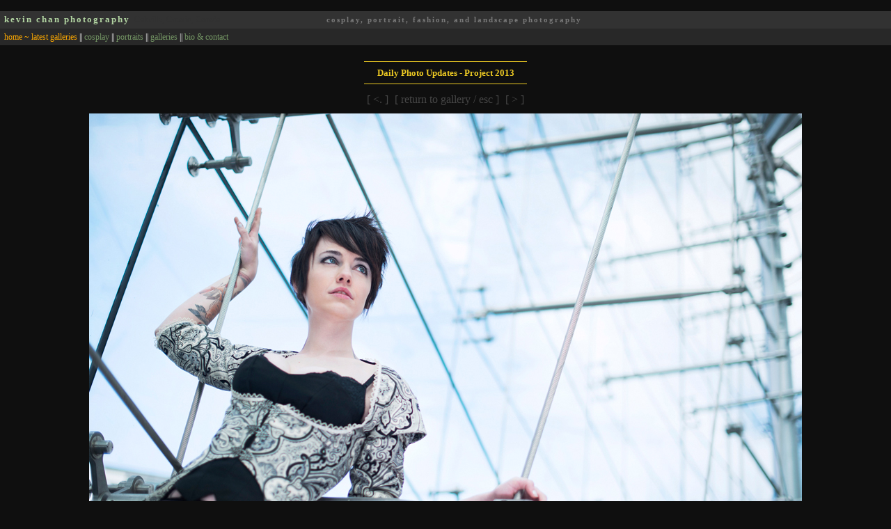

--- FILE ---
content_type: text/html; charset=UTF-8
request_url: http://photography.solartempest.net/~galleries/dailies.php?picture=dailies/64-_KEV0785.JPG
body_size: 1629
content:
<!DOCTYPE html>
<html>
	<head>
		<title>Kevin Chan Photography - Daily Photo Updates - Project 2013</title>		<link rel="shortcut icon" href="hd.ico">
		<link rel=stylesheet href="../main.css" type="text/css">
		<link rel=alternate type="application/rss+xml" title="RSS 2.0" href="feed.xml">
		<meta name="description" content="Cosplay, Portrait, Fashion, and Landscape Photography by Solartempest Kevin Chan with Workshops and Photoshoots in the Oakville and Toronto area.">
		<meta name="keywords" content="Cosplay, Portrait, Fashion, Landscape, Photography, Photo, Workshop, Oakville, Toronto, Kevin, Chan, Solartempest">
		<meta charset="UTF-8">
		<meta name="viewport" content="width=device-width, initial-scale=1">

		<script type="text/javascript" src="http://ajax.googleapis.com/ajax/libs/jquery/1.4.1/jquery.min.js"></script>
<script type="text/javascript">
$(document).keydown(function(e) {
var leftArrow = (e.keyCode == 37), rightArrow = (e.keyCode == 39), homeKey = (e.keyCode == 27);
var nextPage = $("#nxt")
var prevPage = $("#prv")
var homePage = $("#home")
nextUrl = nextPage.attr("href")
prevUrl = prevPage.attr("href")
homeUrl = homePage.attr("href")
if (leftArrow || rightArrow || homeKey) {
e.preventDefault();
if(rightArrow) window.location = nextUrl;
else if(leftArrow) window.location = prevUrl;
else window.location = homeUrl;
}
});
</script>
	</head>
	<body class=mainpage> 
			<span class=spacer><br></span>
			<div class=titleblock>
				&nbsp;&nbsp;<a class=title href="../index.php">kevin chan photography</a>&nbsp;
				<a class=location href="http://solartempest.net"><span class=location>Oakville, Ontario, Canada</span></a>
				&nbsp;&nbsp;&nbsp;&nbsp;&nbsp;&nbsp;&nbsp;&nbsp;&nbsp;&nbsp;&nbsp;&nbsp;&nbsp;&nbsp;&nbsp;&nbsp;&nbsp;&nbsp;&nbsp;&nbsp;&nbsp;&nbsp;&nbsp;&nbsp;&nbsp;&nbsp;&nbsp;&nbsp;&nbsp;&nbsp;&nbsp;&nbsp;&nbsp;&nbsp;&nbsp;&nbsp;&nbsp;&nbsp;&nbsp;&nbsp;&nbsp;&nbsp;&nbsp;&nbsp;&nbsp;&nbsp;&nbsp;&nbsp;&nbsp;&nbsp;<a class=titlecaption href="..\index.php">cosplay, portrait, fashion, and landscape photography</a>			</div>
			<div class=titleblocksub>&nbsp;&nbsp;<a class=linksgallery href="../index.php?location=0" target="_parent">home ~ latest galleries</a> || <a class=links href="../index.php?location=1" target="_parent">cosplay</a> || <a class=links href="../index.php?location=2" target="_parent">portraits</a> || <a class=links href="../index.php?location=3" target="_parent">galleries</a> || <a class=links href="../index.php?location=4" target="_parent">bio&nbsp;&&nbsp;contact</a></div>			<div class=mainarea_gallery>
				<div class=center>
					<br><hr style="width: 234px; height: 1px; color: rgb(236,201,35); background-color: rgb(236,201,35); border: 0px;"><span class=gallerychar></span><span class=gallerymodel>Daily Photo Updates - Project 2013</span><hr style="width: 234px; height: 1px; color: rgb(236,201,35); background-color: rgb(236,201,35); border: 0px;"><br>
<a id=prv class=click href="dailies.php?picture=dailies/65-_KEV3935.JPG#1"><span class=clickdark>[ &lt;. ]</span></a> &nbsp;&nbsp;<a id=1 class=click href="dailies.php#64-_KEV0785"><span class=clickdark>[ return to gallery <span style=clickesc>/ esc</span> ]</span></a> &nbsp;&nbsp;<a id=nxt class=click href="dailies.php?picture=dailies/63-_KEV3823.JPG#1"><span class=clickdark>[ &gt; ]</span></a><br><br><a class=click href="dailies.php#64-_KEV0785"><img class=full src="dailies/64-_KEV0785.JPG" width="1024" height="683"><br></a><table class=gallerycomments><tr><td>"An entire room of just windows and metal structure. Also with reflective marble floor? Yes please! (Rex : Fashion)"</td></tr></table><br><span class=galleryblackexif>F2 - 1/320sec - 50mm - ISO80<br>11:46am - 2012/11/03 - Nikon D800E</span><br><br><a class=click href="dailies.php?picture=dailies/65-_KEV3935.JPG#1"><span class=clickdark>[ &lt; ]</span></a> &nbsp;&nbsp;<a id=home class=click href="dailies.php#64-_KEV0785"><span class=clickdark>[ return to gallery <span style=clickesc>/ esc</span> ]</span></a> &nbsp;&nbsp;<a class=click href="dailies.php?picture=dailies/63-_KEV3823.JPG#1"><span class=clickdark>[ &gt; ]</span></a><br><a href=""></a>				</div>
			</div>
			<br>
			<div class=footer>&nbsp;&nbsp;<a class=links href="../index.php?location=5" target="_parent">photoshoot&nbsp;bookings</a> || <a class=links href="../index.php?location=6" target="_parent">pricing&nbsp;&&nbsp;packages</a> || <a class=links href="../index.php?location=7" target="_parent">presentations&nbsp;&&nbsp;workshops</a> || <a class=links href="/~galleries/dailies.php" target="_parent">dailies <span class=new>(new!)</span></a></div>			<span class=spacer><br></span>
	</body>
</html>

--- FILE ---
content_type: text/css
request_url: http://photography.solartempest.net/main.css
body_size: 1929
content:
/*standard for all*/
/*	@font-face{font-family: xxx;
		src: url(core/xxx.otf) format("opentype");}*/

	body {font-family: "Trebuchet ms","Tahoma","Veranda","Times New Roman"; font-size: 10pt;
		margin: 0px 0px 0px 0px;
		padding: 0px 0px 0px 0px}
	table {font-family: "Trebuchet ms","Tahoma","Veranda","Times New Roman"; font-size: 10pt;}
	img {border: 0;}
	a {color: rgb(96,159,222);
			font-family: "Trebuchet ms","Tahoma","Veranda","Times New Roman"; font-size: 9pt;}
	a:hover {color: rgb(96,222,123);
			font-family: "Trebuchet ms","Tahoma","Veranda","Times New Roman"; font-size: 9pt;}
	a:visited {color: rgb(96,159,222);
			font-family: "Trebuchet ms","Tahoma","Veranda","Times New Roman"; font-size: 9pt;}
	a:visited:hover {color: rgb(56,119,182);
			font-family: "Trebuchet ms","Tahoma","Veranda","Times New Roman"; font-size: 9pt;}

/*for mobile*/
html, body{
    width:100%;
    height:100%;
    margin:0;
}

img.full {
    display:block;
    width:auto;
    height:auto;
    max-width:100%;
    max-height:90%;
    margin:0 auto;
}

/*main page*/
	.center {margin-left: auto;
			margin-right: auto;
			text-align: center;}
			
	.mainpage {/*background-image: url("core/mainblk background.JPG");
			background-repeat: no-repeat;
			background-position: left 10px;*/
			background-color: rgb(15,15,15);
			position:relative;}

	.mainpageinverted {background-image: url("core/maininverted background.JPG");
			background-repeat: no-repeat;
			background-position: center 10px;
			background-color: rgb(15,15,15);
			position:relative;}

	.location {color: rgb(50,50,50); text-decoration: none;}

	.spacer {font-size: 5pt;}
	.titleblock {color: white; font-size: 9pt;
			background-color: rgb(50,50,50); line-height: 2em;}
	.titleblocksub {color: white; font-size: 9pt;
			background-color: rgb(40,40,40); line-height: 2em;}
	.titleblocksubmobile {color: white; font-size: 9pt; text-align: center;
			background-color: rgb(40,40,40); line-height: 2em;}
	.mainarea {color: white; font-size: 10pt;
			line-height: 2em;
			margin-left: auto;
			margin-right: auto;
			text-align: center;}
	.mainarea_gallery {color: white; font-size: 10pt;}
	.mainarea_gallery_listing {color: white; font-size: 10pt;
			line-height: 1.2em;}
	.title_gallery {color: rgb(167,201,151); font-style: italic; font-size: 10pt;}
	.title_number_of_galleries {color: rgb(200,200,200); font-style: italic; font-size: 10pt;}
	.title_cosplayer_gallery {color: rgb(167,201,151); font-weight: bold; font-size: 10pt;}
	.title_event_gallery {color: rgb(167,201,151); font-weight: bold; font-size: 10pt;}

	.gallery_recent {color: rgb(217,251,201); font-style: italic; font-size: 10pt;}
	.gallery_compilation {color: rgb(167,201,151); font-style: italic; font-size: 10pt;}

	.new {color: yellow;}

	.covertable {color: white; font-size: 10pt;
			background-color: rgb(15,15,15);
			margin-left: auto;
			margin-right: auto;}
	.covertable_hidesig {position: relative; top: -18px; background-color: rgb(15,15,15);
			color: white; font-size: 10pt;
			margin-left: auto;
			margin-right: auto;}
	.coverimage {border: 0px;}
	.coverimagespacer {width: 35px;
			text-align: center;}
	.coverimagespacermobile {width: 322px;
			text-align: center;}
	
	.footer {color: white; font-size: 9pt;
			background-color: rgb(10,10,10); line-height: 1.8em;}
	.footermobile {color: white; font-size: 9pt; text-align: center;
			background-color: rgb(10,10,10); line-height: 1.8em;}

		a.title {color: rgb(177,211,161);
				font-family: "Trebuchet ms","Tahoma","Veranda","Times New Roman"; font-size: 10pt;
				text-decoration: none; font-weight: bold; letter-spacing: 2px;}
		a:hover.title {color: rgb(96,202,123);
				font-family: "Trebuchet ms","Tahoma","Veranda","Times New Roman"; font-size: 10pt;
				text-decoration: none; font-weight: bold; letter-spacing: 2px;}
		a:visited.title {color: rgb(177,211,161);
				font-family: "Trebuchet ms","Tahoma","Veranda","Times New Roman"; font-size: 10pt;
				text-decoration: none; font-weight: bold; letter-spacing: 2px;}
		a:visited:hover.title {color: rgb(96,202,123);
				font-family: "Trebuchet ms","Tahoma","Veranda","Times New Roman"; font-size: 10pt;
				text-decoration: none; font-weight: bold; letter-spacing: 2px;}
		
		a.titlesub {color: rgb(10,10,10);
				font-family: "Trebuchet ms","Tahoma","Veranda","Times New Roman"; font-size: 8pt;
				text-decoration: none; font-weight: bold; letter-spacing: 2px;}
		a:hover.titlesub {color: rgb(100,100,100);
				font-family: "Trebuchet ms","Tahoma","Veranda","Times New Roman"; font-size: 8pt;
				text-decoration: none; font-weight: bold; letter-spacing: 2px;}
		a:visited.titlesub {color: rgb(10,10,10);
				font-family: "Trebuchet ms","Tahoma","Veranda","Times New Roman"; font-size: 8pt;
				text-decoration: none; font-weight: bold; letter-spacing: 2px;}
		a:visited:hover.titlesub {color: rgb(100,100,100);
				font-family: "Trebuchet ms","Tahoma","Veranda","Times New Roman"; font-size: 8pt;
				text-decoration: none; font-weight: bold; letter-spacing: 2px;}
		
		a.titlecaption {color: rgb(120,120,120);
				font-family: "Trebuchet ms","Tahoma","Veranda","Times New Roman"; font-size: 8pt;
				text-decoration: none; font-weight: bold; letter-spacing: 2px;}
		a:hover.titlecaption {color: rgb(150,150,150);
				font-family: "Trebuchet ms","Tahoma","Veranda","Times New Roman"; font-size: 8pt;
				text-decoration: none; font-weight: bold; letter-spacing: 2px;}
		a:visited.titlecaption {color: rgb(120,120,120);
				font-family: "Trebuchet ms","Tahoma","Veranda","Times New Roman"; font-size: 8pt;
				text-decoration: none; font-weight: bold; letter-spacing: 2px;}
		a:visited:hover.titlecaption {color: rgb(150,150,150);
				font-family: "Trebuchet ms","Tahoma","Veranda","Times New Roman"; font-size: 8pt;
				text-decoration: none; font-weight: bold; letter-spacing: 2px;}
		
		a.coverlinks {color: rgb(255,255,255);
				font-family: "Trebuchet ms","Tahoma","Veranda","Times New Roman"; font-size: 10pt;
				text-decoration: none;}
		a:hover.coverlinks {color: rgb(96,222,123);
				font-family: "Trebuchet ms","Tahoma","Veranda","Times New Roman"; font-size: 10pt;
				text-decoration: none;}
		a:visited.coverlinks {color: rgb(255,255,255);
				font-family: "Trebuchet ms","Tahoma","Veranda","Times New Roman"; font-size: 10pt;
				text-decoration: none;}
		a:visited:hover.coverlinks {color: rgb(96,222,123);
				font-family: "Trebuchet ms","Tahoma","Veranda","Times New Roman"; font-size: 10pt;
				text-decoration: none;}
		a.coverlinks_date {color: color: rgb(100,100,100);
				font-family: "Trebuchet ms","Tahoma","Veranda","Times New Roman"; font-size: 10pt;
				text-decoration: none;}
		a:hover.coverlinks_date {color: rgb(6,132,43);
				font-family: "Trebuchet ms","Tahoma","Veranda","Times New Roman"; font-size: 10pt;
				text-decoration: none;}
		a:visited.coverlinks_date {color: rgb(100,100,100);
				font-family: "Trebuchet ms","Tahoma","Veranda","Times New Roman"; font-size: 10pt;
				text-decoration: none;}
		a:visited:hover.coverlinks_date {color: rgb(6,132,43);
				font-family: "Trebuchet ms","Tahoma","Veranda","Times New Roman"; font-size: 10pt;
				text-decoration: none;}

		.links {font-family: "Trebuchet ms","Tahoma","Veranda","Times New Roman"; font-size: 9pt;
				text-decoration: none;}
		a.links {color: rgb(117,151,101);
				font-family: "Trebuchet ms","Tahoma","Veranda","Times New Roman"; font-size: 9pt;
				text-decoration: none;}
		a:hover.links {color: rgb(96,222,123);
				font-family: "Trebuchet ms","Tahoma","Veranda","Times New Roman"; font-size: 9pt;
				text-decoration: none;}
		a:visited.links {color: rgb(117,151,101);
				font-family: "Trebuchet ms","Tahoma","Veranda","Times New Roman"; font-size: 9pt;
				text-decoration: none;}
		a:visited:hover.links {color: rgb(96,222,123);
				font-family: "Trebuchet ms","Tahoma","Veranda","Times New Roman"; font-size: 9pt;
				text-decoration: none;}	
		a.linksgallery {color: rgb(255,170,0);text-decoration: none; font-size: 9pt;}
		a:hover.linksgallery {color: rgb(255,220,20); text-decoration: none; font-size: 9pt;}
		a:visited.linksgallery {color: rgb(255,170,0); text-decoration: none; font-size: 9pt;}
		a:visited:hover.linksgallery {color: rgb(255,220,20); text-decoration: none; font-size: 9pt;}
		
		a.cosplaylist {color: rgb(255,170,0);
				font-family: "Trebuchet ms","Tahoma","Veranda","Times New Roman"; font-size: 8pt;
				text-decoration: none; font-weight: bold; letter-spacing: 2px;}
		a:hover.cosplaylist {color: rgb(96,222,123);
				font-family: "Trebuchet ms","Tahoma","Veranda","Times New Roman"; font-size: 8pt;
				text-decoration: none; font-weight: bold; letter-spacing: 2px;}
		a:visited.cosplaylist {color: rgb(255,170,0);
				font-family: "Trebuchet ms","Tahoma","Veranda","Times New Roman"; font-size: 8pt;
				text-decoration: none; font-weight: bold; letter-spacing: 2px;}
		a:visited:hover.cosplaylist {color: rgb(96,222,123);
				font-family: "Trebuchet ms","Tahoma","Veranda","Times New Roman"; font-size: 8pt;
				text-decoration: none; font-weight: bold; letter-spacing: 2px;}
		a.cosplayshow {color: rgb(225,140,0);
				font-family: "Trebuchet ms","Tahoma","Veranda","Times New Roman"; font-size: 8pt;
				text-decoration: none; font-weight: bold; letter-spacing: 2px;}
		a:hover.cosplayshow {color: rgb(96,222,123);
				font-family: "Trebuchet ms","Tahoma","Veranda","Times New Roman"; font-size: 8pt;
				text-decoration: none; font-weight: bold; letter-spacing: 2px;}
		a:visited.cosplayshow {color: rgb(225,140,0);
				font-family: "Trebuchet ms","Tahoma","Veranda","Times New Roman"; font-size: 8pt;
				text-decoration: none; font-weight: bold; letter-spacing: 2px;}
		a:visited:hover.cosplayshow {color: rgb(96,222,123);
				font-family: "Trebuchet ms","Tahoma","Veranda","Times New Roman"; font-size: 8pt;
				text-decoration: none; font-weight: bold; letter-spacing: 2px;}
	
	.contentbottomspacer {line-height: 1em;}

/*other pages*/
	.home {position: relative; left: 60px;}
	.click {font-family: "Trebuchet ms","Tahoma","Veranda","Times New Roman";
			position: relative; top: -15px; text-decoration: none;}
	.caption {font-family: "Trebuchet ms","Tahoma","Veranda","Times New Roman"; font-size: 10pt; color: rgb(130,130,130);}

	.galleryrgb(15,15,15)caption {font-family: "Trebuchet ms","Tahoma","Veranda","Times New Roman"; font-size: 10pt; color: rgb(230,230,230); line-height: 10pt;}
	.galleryrgb(15,15,15)exif {font-family: "Trebuchet ms","Tahoma","Veranda","Times New Roman"; font-size: 10pt; color: rgb(150,150,150); line-height: 10pt;}
	.clickdark {font-family: "Trebuchet ms","Tahoma","Veranda","Times New Roman"; font-size: 12pt; color: rgb(70,70,70);
			position: relative; top: 5px; text-decoration: none;}
	.clickesc{font-size: 10pt;}

			
	.content_title {color: rgb(200,200,200); font-weight: bold; font-size: 12pt;}
	.content_top {color: rgb(200,200,200); font-size: 10pt;}
	.content_middle {color: rgb(150,150,150); font-size: 10pt;}
	.content_bottom {color: rgb(230,230,230); font-size: 10pt;}
	.content_contact {color: rgb(150,150,150); font-size: 10pt;}
	.content_contact_at {color: rgb(150,150,150); font-size: 7pt;}
	.pricingcell {text-align: center-top;}
	.pricingcenter {margin-left: auto;
			margin-right: auto;
			text-align: center;
			border-spacing: 20px;}
		
	.gallerycontent {line-height: 1em;
			margin-left: auto;
			margin-right: auto;
			text-align: center;}
	.gallerychar {font-family: "Trebuchet ms","Tahoma","Veranda","Times New Roman"; font-size: 12pt; font-weight: bold; color: rgb(236,201,35); line-height: 14pt;}
	.gallerymodel {font-family: "Trebuchet ms","Tahoma","Veranda","Times New Roman"; font-size: 10pt; font-weight: bold; color: rgb(236,201,35); line-height: 10pt;}
	.gallerycomments {font-family: "Trebuchet ms","Tahoma","Veranda","Times New Roman"; font-size: 10pt; font-weight: bold; color: rgb(167,60,75); line-height: 16pt;
			width: 680px; text-align: center; margin-left: auto; margin-right: auto;}
	
	.colourscaption {font-family: "Trebuchet ms","Tahoma","Veranda","Times New Roman"; font-size: 10pt;
		color: rgb(90,90,90);
		line-height: 1.5em;
		font-weight: bold;}
	.coloursexif {font-family: "Trebuchet ms","Tahoma","Veranda","Times New Roman"; font-size: 10pt;
		color: rgb(150,150,150);
		line-height: 1em;}

	.cosplay {text-align: center; width: 680px;
		font-family: "Trebuchet ms","Tahoma","Veranda","Times New Roman";
		font-size: 10pt; color: rgb(50,50,50);
		line-height: 1.5em;}
		
/*comparison pages*/
.image-slider {
	position:relative;
	display: inline-block;
	line-height: 0;}

.image-slider > div {
	position: absolute;
	top: 0; bottom: 0; left: 0;
	width: 25px;
	max-width: 100%;
	overflow: hidden;
	resize: horizontal;}

	/* Cross-browser resizer styling */
.image-slider > div:before {
	content: '';
	position: absolute;
	right: 0; bottom: 0;
	width: 13px; height: 13px;
	padding: 5px;
	background: linear-gradient(-45deg, #d2ff52 50%, transparent 0);
	background-clip: content-box;
	cursor: ew-resize;
	-webkit-filter: drop-shadow(0 0 2px black);
	filter: drop-shadow(0 0 2px black);}

.image-slider img {
	user-select: none;
	max-height: 880px;}